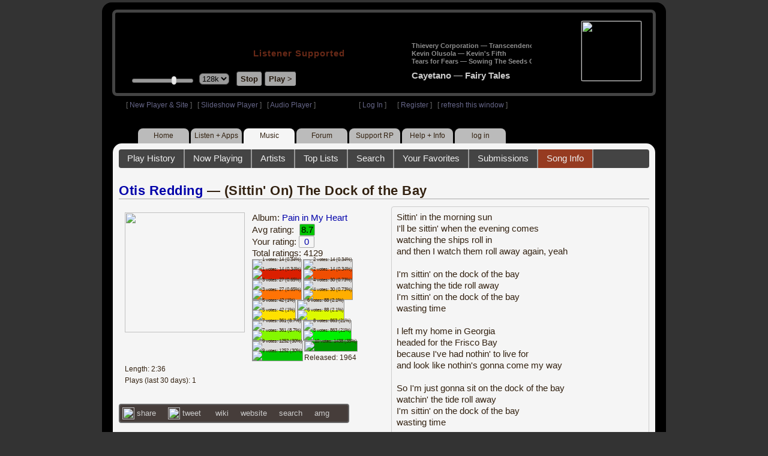

--- FILE ---
content_type: text/html; charset=UTF-8
request_url: https://legacy.radioparadise.com/rp3.php?name=Music&file=songinfo&song_id=36272
body_size: 19404
content:
<!DOCTYPE HTML PUBLIC "-//W3C//DTD HTML 4.01//EN" "http://www.w3.org/TR/html4/strict.dtd">
<html>
<head>
<meta http-equiv="content-type" content="text/html; charset=UTF-8" />
<title>Otis Redding - (Sittin' On) The Dock of the Bay - Radio Paradise - eclectic commercial free Internet radio</title>
<meta name="description" content="Modern & classic rock, electronica, world music & more - picked & mixed by real humans - highest quality sound with no subscription fees or ads.">
<meta name="keywords" content="Otis Redding,(Sittin' On) The Dock of the Bay, radio, rock, progressive, FM, DJ, HD, music, free, free-form, freeform, high fidelity, high bitrate, 320k, 192k, high resolution, 24bit, 24 bit, commercial-free">
<meta name="ROBOTS" content="ALL">
<meta name="REVISIT-AFTER" content="10 DAYS">
<meta name="distribution" content="global">
<meta http-equiv="EXPIRES" content="0">
<meta name="AUTHOR" content="Radioparadise.com">
<meta name="COPYRIGHT" content="Copyright (c) 1999-2018 by radioparadise.com">
<meta property="og:image" content="http://graphics.radioparadise.com/covers/l/B000002IH3.jpg">
<meta property="og:image:width" content="500">
<meta property="og:image:height" content="500">
<meta property="og:url" content="https://www.radioparadise.com/rp_2.php?n=Music&f=songinfo&song_id=36272">
<meta property="og:title" content="Listening to Otis Redding on Radio Paradise">
<meta property="og:description" content="(Sittin' On) The Dock of the Bay from the album Pain in My Heart">
<link rel="stylesheet" href="https://cdnjs.cloudflare.com/ajax/libs/font-awesome/4.4.0/css/font-awesome.min.css">
<link rel="stylesheet" href="//code.jquery.com/ui/1.12.0/themes/ui-darkness/jquery-ui.css">
<link rel="stylesheet" href="css/rp3.css?version=1769909619" type="text/css">
<link rel="stylesheet" href="css/rp2-3.css?version=1769909619" type="text/css">
<link rel="stylesheet" type="text/css" href="css/sweetalert.css">
<link rel="stylesheet" type="text/css" href="css/swal-forms.css">
<script src="https://code.jquery.com/jquery-1.12.4.js"></script>
<script src="https://code.jquery.com/ui/1.12.0/jquery-ui.js"></script>
<script src="scripts/sweetalert.min.js"></script>
<script src="scripts/swal-forms.js"></script>
<script src="scripts/rp2-x.js?version=1769909619"></script>
<link type="text/css" href="scripts/themes/base/jquery.ui.all.css?version=1.61" rel="stylesheet" />
<script type="text/javascript" src="scripts/ui/jquery.ui.core.js"></script>
<script type="text/javascript" src="scripts/ui/jquery.ui.widget.js"></script>
<script type="text/javascript" src="scripts/ui/jquery.ui.mouse.js"></script>
<script type="text/javascript" src="scripts/ui/jquery.ui.slider.js"></script>

<style type="text/css">.ui-slider-horizontal .ui-state-default { height: 12px; width: 6px; }</style>

<script type="text/javascript">
	function setCookie(c_name, value, sec){
		var date = new Date();
		date.setTime(date.getTime() + sec * 1000);
		var c_value=escape(value) + ((sec == null) ? "" : "; expires=" + date.toUTCString() + "; domain=.radioparadise.com; path=/");
		document.cookie = c_name + "=" + c_value;
	}
	
	function readCookie(name) {
		var nameEQ = name + "=";
		var ca = document.cookie.split(';');
		for(var i=0;i < ca.length;i++) {
			var c = ca[i];
			while (c.charAt(0)==' ') c = c.substring(1,c.length);
			if (c.indexOf(nameEQ) == 0) return c.substring(nameEQ.length,c.length);
		}
		return null;
	}

	function eraseCookie(name) {
		setCookie(name,"",-1);
	}
	
	// setCookie("uri", "name=Music&file=songinfo&song_id=36272", 2);
	if(self.location==top.location)self.location="rp_2.php#name=Music&file=songinfo&song_id=36272"
	function changeHash(hash) {
		if(history.pushState) {
			top.history.replaceState(null, top.document.title, '#'+hash);
		} else {
			top.document.location.hash = hash;
		}
	}	
	top.document.title = "Otis Redding - (Sittin' On) The Dock of the Bay - Radio Paradise - eclectic commercial free Internet radio";
	changeHash('name=Music&file=songinfo&song_id=36272');
	
	var pos = getPos();
	if (!pos) pos = 70;
	$(function(){
		$( "#slider" ).slider({
			value: pos,
			min: 0,
			max: 100,
			slide: function( event, ui ) {
				setVolume( ui.value );
			}
		});
	});

	
	var offset = new Date().getTimezoneOffset();
	document.cookie = "offset=" + offset;
	var validated = '';
	var first = 'yes';
	
	function change_img(div_id,img_id) {
		$(div_id).css("background-image", "url(graphics/" + img_id + ")");  
	}
	function load_topic_content(file) {
		$('#topic_content').load('rp3-content/Music/' + file + '.php');
		$('html, body').animate({ scrollTop: 0 }, 0);
	}

	function rateThis(song_id) {
		if (validated == 'yes') {
			$("#info").load("rp3_web_rating.php", { "song_id": song_id  }).fadeIn(500);
		}else{
			logIn('Please Log In');
		}
	}
	
	function doRating(song_id, rating) {
		$('#rating_' + song_id).load('ajax_rp3_web_rating.php?rating=' +  rating + '&song_id=' + song_id);
		$("#info").fadeOut(500);
	}

	function hideInfo() {
		$("#info").fadeOut(500);
	}
	
	function hideHeader(){
		$('#appeal_header').hide(200);
		setCookie("C_hide_appeal", "true", 432000)
	}
	
	var name = 'Music';

	function logIn(title_text) {
		swal.withForm({  
			html: true, 
			title: title_text,  
			text: 'To sign up for an account or recover your password, go to <a style="color:#446" href="https://legacy.radioparadise.com/?n=Help&f=register">radioparadise.com/register</a>.',
			confirmButtonText: 'Log In',
			confirmButtonColor: '#6677cc',
			showCancelButton: true,
			cancelButtonColor: '#666',
			closeOnConfirm: true,
			formFields: [
			  { id: 'username', placeholder: 'Username or email address' },
			  { id: 'password', type: 'password' },
			]
		  }, function (isConfirm) {
			if (isConfirm) {
				$.getJSON("https://api.radioparadise.com/api/auth", { username: this.swalForm.username, passwd: this.swalForm.password }, function(data){
					console.log(data);
					if (data.status == 'fail') {
						logIn('Invalid Login');
					}else{
						var exp = 31536000;
						setCookie('C_username', data.username, exp);
						setCookie('C_user_id', data.user_id, exp);
						setCookie('C_passwd', data.passwd, exp);
						window.location.reload(false);
					}
				});
			}
		  });
	}
	
	function logOut() {
		setCookie('C_passwd', '', -360);
		setCookie('C_username', '', -360);
		setCookie('C_user_id', '', -360);
		window.location.reload(false);
	}

	window.onload=function(){
		playlist_update();
			}
		
</script>
</head>
<body>
<div align="center">
<div id="container">
<div align="center">
<div id="header">
	<table border="0" width="900" cellpadding="0" cellspacing="0" ><tr><td width="20">&nbsp;</td>
	<td width="420" class="logo">
	
	<a href="content.php?name=Home">
	<img src="clear.gif" width="420" height="46" border="0"></a>
	<div style="font-weight:bold;letter-spacing:1px;margin-left:202px;margin-bottom:20px;">
	<a class="black" href="https://support.radioparadise.com" target="_blank">Listener Supported</a>
	</div>
	<div id="controls">
		<div id="slider" title="Volume">
		</div>
		<form action="rp_2.php#name=Music&file=songinfo&song_id=36272" target="_top" method="post" style="display:inline">
		<select name="change_bitrate" onchange="this.form.submit();" style="outline: none" title="Select main stream bitrate">
		<option value="0">64k</option>
		<option value="1" selected>128k</option>
		<option value="2">320k</option>
		</select></form>&nbsp;&nbsp;
		<input type="button" class="button" value="Stop" title="Stop Audio" onclick="javacript: doStop(); return false;">
		<input type="button" class="button" id="play_button"  value="Play >" title="Start or return to main RP stream" onclick="javacript: doReturn(); return false;">
	
		<script type="text/javascript">
			if (parent.frames.player_2.playing == "yes") {
				button_2();
			}
			if (parent.frames.player_1.playing == "yes") {
				button_3();
			}
		</script>
	
	</div>
	</td><td align="center" valign="top" width="460" >
	<form action="javascript: doTopRating()" id="rating_form_top" style="display:inline">
	
		<div id="nowplaying">
			<div id="playlist_content">	
			
			</div>
		</div>
		
	</form>
	</td></tr></table>
</div>
<table border="0" width="900" cellpadding="0" cellspacing="0" ><tr><td>
<div id="classic" style="text-align:left;height:26px;margin-left:20px;">[ <a class="login" a href="https://new.radioparadise.com" target="_top">New Player & Site</a> ]&nbsp;&nbsp&nbsp[ <a class="login" href="javascript: startRPHD();">Slideshow Player</a> ]&nbsp;&nbsp&nbsp[ <a class="login" href="javascript: startPlayer();">Audio Player</a> ]&nbsp;&nbsp;&nbsp;&nbsp;&nbsp;&nbsp;&nbsp;&nbsp;&nbsp;&nbsp;&nbsp;&nbsp;&nbsp;&nbsp;&nbsp;&nbsp;&nbsp;&nbsp;&nbsp;&nbsp;&nbsp;&nbsp;&nbsp;&nbsp;[ <a class="login" href="javascript:logIn('Log In')">Log In</a> ]&nbsp;&nbsp;&nbsp;&nbsp;&nbsp;&nbsp;[ <a class="login" href="?n=Help&f=register">Register</a> ]&nbsp;&nbsp;&nbsp;[ <a class="login" href="javascript://" onClick="window.location.reload()">refresh this window</a> ]</span></div></td></tr></table>
</div>

<ul id="nav2">
	<li><a href="rp3.php">Home</a></li>
	<li><a href="rp3.php?name=Listen">Listen&nbsp;+&nbsp;Apps</a></li>
	<li class="activelink"><a href="rp3.php?name=Music">Music</a></li>
	<li><a href="rp3.php?name=Forum">Forum</a></li>
	<li><a href="https://support.radioparadise.com" target="_blank">Support&nbsp;RP</a></li>
	<li><a href="rp3.php?name=Help">Help&nbsp;+&nbsp;Info</a></li>
	<li><a href="javascript:logIn('Please Log In')">log in</a></li>
</ul>
<div id="info"></div>
<div align="center">
<div id="content">

<style>
#div_info {
	float:left;
	margin-right:12px;
}
#div_lyrics {
	border: 1px solid #ccc;
	border-radius: 4px;
	padding: 8px;
	height: 390px;
	overflow: auto;
}


#div_comments {
	clear: left;
}
.rating-div a{
	display: block;
	padding-top:0px;
	height:18px;
	width: 24px;
}
.rating-div{
	width: 24px;
	height: 18px;
	border: 1px solid #aaa;
	border-radius: 2px;
	display: inline-block;
}
#rating_dist
{

}
#rating_dist td {
	margin: 0px;
	margin-right: 2px;
}
.sales_links a {
	color: #ccc;
    text-decoration: none;
	outline: none;
	display:inline;
	border: 0;
}

.misc_links {
	margin-top: 20px;
	clear: left;
}
.misc_links a {
	color: #ccc;
	outline: none;
	margin-right: 20px;
}
.comments {
	padding: 12px;
	margin-bottom: 12px;
	border-bottom: 1px solid #aaa;
	word-wrap: break-word;
}

.comments img {
	max-width: 90%;
	height: auto;
}

.comments_footer {
	text-align:right;
	padding:6px;
	margin-right:4px;
	margin-top:10px;
	font-size: 90%;
}

.quote
{
	border: #999 1px dotted;
	background-color: #ddd;
	margin-left: 20px;
	margin-top: 8px;
	padding: 10px;
	font-size: 9pt;
	overflow: visible; 
	overflow-x:auto; 
	overflow-y:hidden; 
	padding-bottom:15px;
}
.comments a {
	color: #119;
}

.song_info_nav {
	float: right;
}
.song_info_nav a{
	opacity: 0.7;
}
.song_info_nav a:hover {
	opacity: 1;
}
</style>
<script>
	var song_id = '36272';
	var validated = '';
	
	function deletePost(post_id) {
		swal({
		  title: "Delete Post",
		  text: "Are you sure you want to permanently delete this post?",
		  showCancelButton: true,
		  confirmButtonColor: "#DD6B55",
		  confirmButtonText: "Yes, Delete it",
		  closeOnConfirm: true,
		  showLoaderOnConfirm: false
		},
		function(){
		  location.href='/rp3.php?n=Music&f=post&song_id=' + song_id + '&delete=' + post_id;
		});
	}
	
	function postComment() {
		if (validated == 'yes') {
			location.href='/rp3.php?n=Music&f=post&song_id=' + song_id;
		}else{
			logIn('Please Log In');
		}
	}

	var offset = 20;
	var remaining_comments =  - offset; 

	function update_morelink() {
		if (remaining_comments > 0) {
			$('#morelink').html('<div class="heading_2"> <a href="javascript:add_comments()">(more)</a></div>');
		 }else{
			$('#morelink').html("&nbsp;");
		 }
	}

	function add_comments()
	{
	   $.ajax({
		 type: "GET",
		 url: 'ajax_rp3_get_comments.php',
		 data: "song_id=36272&offset=" + offset, 
		 success: function(data) {
			$('#div_comments').append(data);
			offset = offset + 20;
			remaining_comments = remaining_comments - 20;
			update_morelink();
		 }

	   });
	}
	$(update_morelink);	
</script>
		
<div id="topic_nav" style="margin-bottom:12px;">
  <ul>
  	<li><a href="/rp3.php?n=Music&f=play_history">Play History</a></li>
  	<li ><a href="/rp3.php?n=Music&f=songinfo">Now Playing</a></li>
  	<li><a href="/rp3.php?n=Music&f=artists">Artists</a></li>
    <li><a href="/rp3.php?n=Music&f=top_lists">Top Lists</a></li>
    <li><a href="/rp3.php?n=Music&f=search">Search</a></li>
    <li><a href="/rp3.php?n=Music&f=favorites">Your Favorites</a></li>
    <li><a href="/rp3.php?n=Submissions">Submissions</a></li>    <li class="topic_nav_active"><a href="/rp3.php?n=Music&f=songinfo&song_id="36272">Song Info</a></li>
      </ul>
</div>

<div class="topic_head">
<a href="/rp3.php?n=Music&f=artists&artist=Otis+Redding">Otis Redding</a> &mdash; (Sittin' On) The Dock of the Bay<span class="song_info_nav"></span></div>
<div id="div_info" style="width:50%">
<div style="position:relative; padding:10px;">
<a href="/rp3.php?n=Music&f=album&asin=B000002IH3"><img src="https://img.radioparadise.com/covers/m/B000002IH3.jpg" align="left" style="width:200px;height:200px;margin-right:12px;margin-bottom:24px;" ></a>Album: <a href="/rp3.php?n=Music&f=album&asin=B000002IH3">Pain in My Heart</a><br />
Avg rating: <div class="rating-div rating_9" style="margin-left:5px;">8.7</div><br />
Your rating: <div id="rating_36272" style="display:inline-block;"><div title="Your rating - click to change" class="rating-div rating_0" ><a href="javascript:rateThis('36272')"><span id="rating_text">0</a></span></div></div><br />
Total ratings: 4129<br />
<div id="histogram">
<div class="rating_cell"><img src="graphics/clear.gif" style="width:12px;height:40px;background-color:#ddd;" title="1 votes: 14 (0.34%)"><br /><img src="graphics/clear.gif" style="width:12px;height:0px;background-color:#db1f00;" title="1 votes: 14 (0.34%)"></div> 
<div class="rating_cell"><img src="graphics/clear.gif" style="width:12px;height:40px;background-color:#ddd;" title="2 votes: 14 (0.34%)"><br /><img src="graphics/clear.gif" style="width:12px;height:0px;background-color:#f04e02;" title="2 votes: 14 (0.34%)"></div> 
<div class="rating_cell"><img src="graphics/clear.gif" style="width:12px;height:39px;background-color:#ddd;" title="3 votes: 27 (0.65%)"><br /><img src="graphics/clear.gif" style="width:12px;height:1px;background-color:#ff7305;" title="3 votes: 27 (0.65%)"></div> 
<div class="rating_cell"><img src="graphics/clear.gif" style="width:12px;height:39px;background-color:#ddd;" title="4 votes: 30 (0.73%)"><br /><img src="graphics/clear.gif" style="width:12px;height:1px;background-color:#ffae00;" title="4 votes: 30 (0.73%)"></div> 
<div class="rating_cell"><img src="graphics/clear.gif" style="width:12px;height:39px;background-color:#ddd;" title="5 votes: 42 (1%)"><br /><img src="graphics/clear.gif" style="width:12px;height:1px;background-color:#ffe100;" title="5 votes: 42 (1%)"></div> 
<div class="rating_cell"><img src="graphics/clear.gif" style="width:12px;height:38px;background-color:#ddd;" title="6 votes: 88 (2.1%)"><br /><img src="graphics/clear.gif" style="width:12px;height:2px;background-color:#dcfa00;" title="6 votes: 88 (2.1%)"></div> 
<div class="rating_cell"><img src="graphics/clear.gif" style="width:12px;height:30px;background-color:#ddd;" title="7 votes: 361 (8.7%)"><br /><img src="graphics/clear.gif" style="width:12px;height:10px;background-color:#84f800;" title="7 votes: 361 (8.7%)"></div> 
<div class="rating_cell"><img src="graphics/clear.gif" style="width:12px;height:16px;background-color:#ddd;" title="8 votes: 863 (21%)"><br /><img src="graphics/clear.gif" style="width:12px;height:24px;background-color:#00f102;" title="8 votes: 863 (21%)"></div> 
<div class="rating_cell"><img src="graphics/clear.gif" style="width:12px;height:6px;background-color:#ddd;" title="9 votes: 1252 (30%)"><br /><img src="graphics/clear.gif" style="width:12px;height:34px;background-color:#00c501;" title="9 votes: 1252 (30%)"></div> 
<div class="rating_cell"><img src="graphics/clear.gif" style="width:12px;height:40px;background-color:#009800;" title="10 votes: 1438 (35%)"></div> 
</div>
<span style="font-size: 80%;">
Released: 1964<br />
Length: 2:36<br />
Plays (last 30 days): 1<br />
</span>
</div>
<div class="misc_links"><a href="https://www.facebook.com/sharer/sharer.php?u=https%3A%2F%2Fapi.radioparadise.com%2Fsiteapi.php%2F%3Ffile%3Dsocial%253A%253Ashare-song%26song_id%3D36272" target="_blank"><img src="graphics/facebook-logo.png" width="20" height="20" border="0" align="center"> share</a><a href="//api.radioparadise.com/siteapi.php/?file=social%3A%3Atweet&song_id=36272&artist=Otis+Redding&title=%28Sittin%27+On%29+The+Dock+of+the+Bay" target="_blank"><img src="graphics/twitter-logo.png" width="20" height="20" border="0"  align="center"> tweet</a><a href="https://en.wikipedia.org/wiki/Otis_Redding" target="_blank"> wiki</a><a href="http://www.google.com/search?q=Otis+Redding" target="_blank">website</a><a href="http://www.google.com/search?q=Otis+Redding" target="_blank">search</a><a href="http://www.allmusic.com/search/artist/Otis+Redding" target="_blank">amg</a></div><div class="sales_links"><img src="graphics/amazon_trans_100x40.png" style="margin-right:8px;float:left;"><div class="amazon_links"><a href="https://assoc-redirect.amazon.com/g/r/https://www.amazon.com/dp/B000002IH3?tag=radioparadise-20" target="_blank">cd</a></div><div class="amazon_links"><a href="https://assoc-redirect.amazon.com/g/r/https://www.amazon.com/dp/B001227VIE?tag=radioparadise-20" target="_blank">mp3</a></div><div class="amazon_links"><a href="https://www.amazon.com/s?url=search-alias%3Ddigital-music&field-keywords=Otis+Redding&tag=radioparadise-20" target="_blank">search</a></div></div><div class="sales_links"><img src="graphics/itunes_trans_100x40.png" style="margin-right:8px;float:left;" ><div id="itunes" style="display:inline;"><div class="itunes_links"><a href="" target="_blank">song</a></div><div class="itunes_links"><a href="" target="_blank">album</a></div><div class="itunes_links"><a href="" target="_blank">artist</a></div></div></div></div>
<div id="div_lyrics">
Sittin' in the morning sun<br />I'll be sittin' when the evening comes<br />watching the ships roll in<br />and then I watch them roll away again, yeah<br /><br />I'm sittin' on the dock of the bay<br />watching the tide roll away<br />I'm sittin' on the dock of the bay<br />wasting time<br /><br />I left my home in Georgia<br />headed for the Frisco Bay <br />because I've had nothin' to live for <br />and look like nothin's gonna come my way<br /><br />So I'm just gonna sit on the dock of the bay<br />watchin' the tide roll away<br />I'm sittin' on the dock of the bay<br />wasting time<br /><br />Looks like nothin's gonna change<br />Everything still remains the same<br />I can't do what ten people tell me to do<br />So I guess I'll remain the same<br /><br />Sitting here resting my bones<br />And this loneliness won't leave me alone<br />It's 2,000 miles I've roamed<br />Just to make this dock my home now<br /><br />I'm just gonna sit at the dock of the bay<br />watchin' the tide roll away<br />I'm sittin' on the dock of the bay<br />wasting time</div>
<div class="topic_head">Comments (223)<span style="font-weight:normal;font-size:70%;float:right;margin-right:24px;"><a href="javascript:postComment()">add comment</a></span>
</div>
<div id="div_comments">
<div class="comments"><strong>&nbsp;jp33442 wrote:</strong><div class="quote">
<p>Another song I am going to hit the next button, heard it too damn much</p>
</div>
<br>
<br>
way way way way overplayed ruins a song<br>
<div class="comments_footer">Posted 3 months ago by <a href="https://www.radioparadise.com/account/profile/1283377945" target="_blank">seaswimmer68</a> &nbsp;&nbsp;&nbsp;[  <a href="rp3.php?name=Music&file=post&song_id=36272&reply=9fc2fcd5fbc8f2b542bb5cb98fa25993"> Reply ]</a></div></div>
<div class="comments">So good to hear this one.<br>
Take it easy up there Otis.<div class="comments_footer">Posted 4 months ago by <a href="https://www.radioparadise.com/account/profile/1013848768" target="_blank">GingerandMe</a> &nbsp;&nbsp;&nbsp;[  <a href="rp3.php?name=Music&file=post&song_id=36272&reply=7a6ac3313294022c144be9cbd9383eb5"> Reply ]</a></div></div>
<div class="comments"><strong>&nbsp;BooKitty wrote:</strong><div class="quote">
<p>Could be the greatest pop song of all time.<br>
</p>
</div>
<br>
Pop?<br>
<div class="comments_footer">Posted 1 year ago by <a href="https://www.radioparadise.com/account/profile/1067076725" target="_blank">Rcallinjr</a> &nbsp;&nbsp;&nbsp;[  <a href="rp3.php?name=Music&file=post&song_id=36272&reply=22aea7d019fa0a78a5933bfd87da314f"> Reply ]</a></div></div>
<div class="comments"><strong>&nbsp;Laptopdog wrote:</strong><div class="quote">
<p>I had rated this a 9. What the hell was I thinking? It's a 10 if there ever was one.<br>
<br>
</p>
</div>
<br>
<br>
Yeah I agree, I just upped my vote as well<div class="comments_footer">Posted 1 year ago by <a href="https://www.radioparadise.com/account/profile/6814" target="_blank">jlind</a> &nbsp;&nbsp;&nbsp;[  <a href="rp3.php?name=Music&file=post&song_id=36272&reply=f678a4ecb4666265f13d934ed1b7cedc"> Reply ]</a></div></div>
<div class="comments">10+++++++++ !<div class="comments_footer">Posted 1 year ago by <a href="https://www.radioparadise.com/account/profile/152890" target="_blank">naguall</a> &nbsp;&nbsp;&nbsp;[  <a href="rp3.php?name=Music&file=post&song_id=36272&reply=6f6e93521e70da12662bf308981f3900"> Reply ]</a></div></div>
<div class="comments">I had rated this a 9. What the hell was I thinking? It's a 10 if there ever was one.<br>
<br>
<div class="comments_footer">Posted 2 years ago by <a href="https://www.radioparadise.com/account/profile/54721" target="_blank">Laptopdog</a> &nbsp;&nbsp;&nbsp;[  <a href="rp3.php?name=Music&file=post&song_id=36272&reply=bebc90d1d151db6a4be19dd1815ea0dc"> Reply ]</a></div></div>
<div class="comments"><strong>&nbsp;lily34 wrote:</strong><div class="quote">
<p>i would play this over and over when i was a little girl. my parents had that huge stereo contraption thing (console?) and at 5 i was allowed, VERY CAREFULLY, to play records. i specifically remember sitting at a window staring outside listening to this. still love it.</p>
</div>
<br>
<br>
I was also lucky @ a young age to have cool parents with an awesome LP catalog. Dad wired speakers throughout the house and also outside so whatever was playing could be heard literally anywhere.&nbsp; Then someone would just shout out "flip the stack" when it was time for&nbsp;the A sides to become B sides.&nbsp;&nbsp;<br>
Fond fond memories.<div class="comments_footer">Posted 2 years ago by <a href="https://www.radioparadise.com/account/profile/1013920257" target="_blank">KPC1</a> &nbsp;&nbsp;&nbsp;[  <a href="rp3.php?name=Music&file=post&song_id=36272&reply=6a470bd2cf04ccec1fe546626ecfc45c"> Reply ]</a></div></div>
<div class="comments">The Song of Songs. Unequal. Timeless.<div class="comments_footer">Posted 2 years ago by <a href="https://www.radioparadise.com/account/profile/1014764975" target="_blank">mralimccarley</a> &nbsp;&nbsp;&nbsp;[  <a href="rp3.php?name=Music&file=post&song_id=36272&reply=67000e3d848f36ab7ee1f31b355cb856"> Reply ]</a></div></div>
<div class="comments">A terrible loss..<div class="comments_footer">Posted 2 years ago by <a href="https://www.radioparadise.com/account/profile/1013848768" target="_blank">GingerandMe</a> &nbsp;&nbsp;&nbsp;[  <a href="rp3.php?name=Music&file=post&song_id=36272&reply=d924eabf671267ff4d62a1320cb3ec63"> Reply ]</a></div></div>
<div class="comments">i would play this over and over when i was a little girl. my parents had that huge stereo contraption thing (console?) and at 5 i was allowed, VERY CAREFULLY, to play records. i specifically remember sitting at a window staring outside listening to this. still love it.<div class="comments_footer">Posted 2 years ago by <a href="https://www.radioparadise.com/account/profile/8250" target="_blank">lily34</a> &nbsp;&nbsp;&nbsp;[  <a href="rp3.php?name=Music&file=post&song_id=36272&reply=a1154c76e56d2b8b3450573cce2b4f9d"> Reply ]</a></div></div>
<div class="comments">This was the first 45 I bought. Didn't know the artist was already dead when released.<div class="comments_footer">Posted 2 years ago by <a href="https://www.radioparadise.com/account/profile/1015585241" target="_blank">itsme_bygolly</a> &nbsp;&nbsp;&nbsp;[  <a href="rp3.php?name=Music&file=post&song_id=36272&reply=6eaf6730997f6a426db6d605d17b1441"> Reply ]</a></div></div>
<div class="comments">"Sinking In a Bottle a Day"&nbsp; I swear!<div class="comments_footer">Posted 2 years ago by <a href="https://www.radioparadise.com/account/profile/1013707349" target="_blank">salemorz</a> &nbsp;&nbsp;&nbsp;[  <a href="rp3.php?name=Music&file=post&song_id=36272&reply=0db5252c4702cf43ce5f03812bee52d3"> Reply ]</a></div></div>
<div class="comments">OTIS<br>
FUCKING<br>
REDDING<div class="comments_footer">Posted 2 years ago by <a href="https://www.radioparadise.com/account/profile/1017346159" target="_blank">walk2k</a> &nbsp;&nbsp;&nbsp;[  <a href="rp3.php?name=Music&file=post&song_id=36272&reply=5e8e6c0a84c49ac0a4cd352e711f7f52"> Reply ]</a></div></div>
<div class="comments">I am grateful that the mighty giant Otis so inspired Jim Morrison that such a wonderful world of bluesy, soulful music came to be a crucial part of my wild life...<div class="comments_footer">Posted 3 years ago by <a href="https://www.radioparadise.com/account/profile/41961" target="_blank">coloradojohn</a> &nbsp;&nbsp;&nbsp;[  <a href="rp3.php?name=Music&file=post&song_id=36272&reply=979e243f97590a0ff21829d32b53a08d"> Reply ]</a></div></div>
<div class="comments"><img src="https://otisreddingfoundation.org/wp-content/uploads/2021/09/Screen-Shot-2021-09-09-at-1-49-22-PM.png" data-image="u2c661uhttfe"><br>
<br>
<img src="https://img.radioparadise.com/emoji/crown.gif" title="crown"><div class="comments_footer">Posted 3 years ago by <a href="https://www.radioparadise.com/account/profile/242800" target="_blank">sfyi2001</a> &nbsp;&nbsp;&nbsp;[  <a href="rp3.php?name=Music&file=post&song_id=36272&reply=b8e48e249343a7b463a995ff6b9954d3"> Reply ]</a></div></div>
<div class="comments">One of the first 45's I ever purchased. This and a Neil Diamond tune I can't remember.&nbsp;<div class="comments_footer">Posted 3 years ago by <a href="https://www.radioparadise.com/account/profile/1018926088" target="_blank">todbothom</a> &nbsp;&nbsp;&nbsp;[  <a href="rp3.php?name=Music&file=post&song_id=36272&reply=821a65ed1cff88738a353bf206f8b9ff"> Reply ]</a></div></div>
<div class="comments">I never knew he died so young.&nbsp;&nbsp;<img src="https://img.radioparadise.com/emoji/smiley-surprised.gif" title="surprised"><div class="comments_footer">Posted 3 years ago by <a href="https://www.radioparadise.com/account/profile/224365" target="_blank">SpencerAR</a> &nbsp;&nbsp;&nbsp;[  <a href="rp3.php?name=Music&file=post&song_id=36272&reply=6816465d6e3c0a7e63f173dc1cb0c5d5"> Reply ]</a></div></div>
<div class="comments">First time I noticed the waves and seagulls. Perfection.<div class="comments_footer">Posted 4 years ago by <a href="https://www.radioparadise.com/account/profile/162541" target="_blank">meatmike</a> &nbsp;&nbsp;&nbsp;[  <a href="rp3.php?name=Music&file=post&song_id=36272&reply=90980dc9b93abd20b2a7e98193603a18"> Reply ]</a></div></div>
<div class="comments">This song sounds so different then you live not in your own country...<div class="comments_footer">Posted 4 years ago by <a href="https://www.radioparadise.com/account/profile/1015164823" target="_blank">uksminas</a> &nbsp;&nbsp;&nbsp;[  <a href="rp3.php?name=Music&file=post&song_id=36272&reply=f76d82bbf551f34666a18924aded2e44"> Reply ]</a></div></div>
<div class="comments"><strong>&nbsp;rpdevotee wrote:</strong><div class="quote">
<br>
With all due respect, as someone who's lived his entire life in the Bay Area and who just spent yesterday at the beach watching the tides of the Bay roll out, Otis does say "Frisco" ("I left my home in Georgia...Headed for the Frisco Bay")&nbsp;and yes, it is noticeable because no one here ever says that.&nbsp; So, I have to agree with MinMan and share his pet peeve.&nbsp; That said, Otis gets a pass (and MinMan did not criticize him directly) because he is someone from another place who truly appreciated the beauty of the Bay.&nbsp; No one can deny what a wonderful song this is despite the use of the "frisco" word; and besides, I think he would have been stuck with a poetic dilemma if he didn't use it.&nbsp;<img title="{#Wink}" src="https://graphics.radioparadise.com/emoji/smiley-wink.gif" alt="{#Wink}" data-image="m9nntdkmeqxr">
</div>
I found this rather interesting because I've heard "Frisco" many a time over my almost six decades on the planet. <a href="https://thebolditalic.com/don-t-call-it-frisco-the-history-of-san-francisco-s-nicknames-the-bold-italic-san-francisco-5c14348d49c" target="_blank">I looked up the name history</a>; the first comment on the article is this:&nbsp;<br>
<em><br>
Being an actual native of SF and not from some rich neighborhood (grew up in the southern area of the city), we all called it Frisco and still do.&nbsp; In the urban area where I’m from as well as the local hip hop culture in the 80s/90s, we always used Frisco. If not that, then it’s The City (with Oakland being The Town). All these out-of-towners who are now claiming SF who attempt to correct people on the nicknames, especially this one, need to get over themselves and respect the actual locals and culture we had before all of this hipster craziness. I’ll call it whatever I want, which is Frisco!</em><br>
<br>
<br>
<div class="comments_footer">Posted 4 years ago by <a href="https://www.radioparadise.com/account/profile/34675" target="_blank">RabbitEars</a> &nbsp;&nbsp;&nbsp;[  <a href="rp3.php?name=Music&file=post&song_id=36272&reply=29ec49dfeb89ffcced3211fd8afa4993"> Reply ]</a></div></div>
<div class="comments">Maybe it's time to retire the RP rating system. When I see 10 "1" votes for a classic like this, it makes you wonder if there are trolls just messing with us. Maybe just a button that says "Add to Favorites"?<div class="comments_footer">Posted 4 years ago by <a href="https://www.radioparadise.com/account/profile/44203" target="_blank">3Chords</a> &nbsp;&nbsp;&nbsp;[  <a href="rp3.php?name=Music&file=post&song_id=36272&reply=251b8fce02c55d0334163604acbc7378"> Reply ]</a></div></div>
<div class="comments">The first 45 I ever bought was this tune. I was at a Scott's dept. store in Janesville Wis with my Sister and my cousin. Ahh, memories!<div class="comments_footer">Posted 4 years ago by <a href="https://www.radioparadise.com/account/profile/1018926088" target="_blank">todbothom</a> &nbsp;&nbsp;&nbsp;[  <a href="rp3.php?name=Music&file=post&song_id=36272&reply=17d84782590b85835fdacaffb0d37904"> Reply ]</a></div></div>
<div class="comments"><strong>&nbsp;</strong><strong>h8rhater wrote:</strong><div class="quote"><strong>&nbsp;</strong><strong>MinMan wrote:</strong><br /><div class="quote">BTW no natives of&nbsp;The SF Bay Area have ever called it "Frisco"... just one of my pet peeves.<br /><br /><br /></div><em>&nbsp;</em><br /><br />At no point does the singer claim to be a native of Frisco.&nbsp; He was from Georgia. &nbsp;It's in the song, for Pete's sake. &nbsp;<br /><br />... people who don't listen, just one of my pet peeves.</div><em>&nbsp;</em> <br />With all due respect, as someone who's lived his entire life in the Bay Area and who just spent yesterday at the beach watching the tides of the Bay roll out, Otis does say "Frisco" ("I left my home in Georgia...Headed for the Frisco Bay")&nbsp;and yes, it is noticeable because no one here ever says that.&nbsp; So, I have to agree with MinMan and share his pet peeve.&nbsp; That said, Otis gets a pass (and MinMan did not criticize him directly) because he is someone from another place who truly appreciated the beauty of the Bay.&nbsp; No one can deny what a wonderful song this is despite the use of the "frisco" word; and besides, I think he would have been stuck with a poetic dilemma if he didn't use it.&nbsp;<img title="{#Wink}" src="http://graphics.radioparadise.com/emoji/smiley-wink.gif" alt="{#Wink}" border="0" /><div class="comments_footer">Posted 4 years ago by <a href="https://www.radioparadise.com/account/profile/94858" target="_blank">rpdevotee</a> &nbsp;&nbsp;&nbsp;[  <a href="rp3.php?name=Music&file=post&song_id=36272&reply=748551540d4aa2179dc6714e31b106ae"> Reply ]</a></div></div>
<div class="comments"><strong>&nbsp;</strong><strong>MinMan wrote:</strong><br>
<div class="quote">BTW no natives of&nbsp;The SF Bay Area have ever called it "Frisco"... just one of my pet peeves.<br><br><br></div>
<em>&nbsp;</em><br><br>At no point does the singer claim to be a native of Frisco.&nbsp; He was from Georgia. &nbsp;It's in the song, for Pete's sake. &nbsp;<br><br>... people who don't listen, just one of my pet peeves.<div class="comments_footer">Posted 5 years ago by <a href="https://www.radioparadise.com/account/profile/87106" target="_blank">h8rhater</a> &nbsp;&nbsp;&nbsp;[  <a href="rp3.php?name=Music&file=post&song_id=36272&reply=aa55db131f650f9cb8aa5d05c0c82774"> Reply ]</a></div></div>
<div class="comments">26 years old. Damn.<br>c.<div class="comments_footer">Posted 5 years ago by <a href="https://www.radioparadise.com/account/profile/41446" target="_blank">cc_rider</a> &nbsp;&nbsp;&nbsp;[  <a href="rp3.php?name=Music&file=post&song_id=36272&reply=bbccb576f982211ed7551e5a09490b26"> Reply ]</a></div></div>
<div class="comments">Definitely one of the best soul vocalists of all time (IMO)<div class="comments_footer">Posted 5 years ago by <a href="https://www.radioparadise.com/account/profile/1015399946" target="_blank">LoudshirtsBand</a> &nbsp;&nbsp;&nbsp;[  <a href="rp3.php?name=Music&file=post&song_id=36272&reply=a2d3d238c6db4b34f740d5232d0c4d42"> Reply ]</a></div></div>
<div class="comments">Timeless classic....<img src="https://img.radioparadise.com/emoji/icon_music.gif" title="music"><div class="comments_footer">Posted 5 years ago by <a href="https://www.radioparadise.com/account/profile/1015482308" target="_blank">neptunejeff</a> &nbsp;&nbsp;&nbsp;[  <a href="rp3.php?name=Music&file=post&song_id=36272&reply=9ef483cc53f43840d21849c3c242c215"> Reply ]</a></div></div>
<div class="comments"><strong>&nbsp;</strong><strong>MinMan wrote:</strong><br>
<div class="quote">BTW no natives of&nbsp;The SF Bay Area have ever called it "Frisco"... just one of my pet peeves.<br><br><br></div>
<em>&nbsp;</em><br>Otis Redding was not a native of the SF Bay area; the lyrics should make that clear.<br><div class="comments_footer">Posted 6 years ago by <a href="https://www.radioparadise.com/account/profile/76063" target="_blank">Proclivities</a> &nbsp;&nbsp;&nbsp;[  <a href="rp3.php?name=Music&file=post&song_id=36272&reply=0b96ceece72441183fcc51bc567c309f"> Reply ]</a></div></div>
<div class="comments">10+++++<div class="comments_footer">Posted 6 years ago by <a href="https://www.radioparadise.com/account/profile/41879" target="_blank">Old_Pat</a> &nbsp;&nbsp;&nbsp;[  <a href="rp3.php?name=Music&file=post&song_id=36272&reply=1d57d21d9d3be6bdce4cf6371e7c8e09"> Reply ]</a></div></div>
<div class="comments">Reminds me of sitting on the dock of a bay. We watched the sun go behind the&nbsp; mountains.<div class="comments_footer">Posted 6 years ago by <a href="https://www.radioparadise.com/account/profile/1014209251" target="_blank">johnrah</a> &nbsp;&nbsp;&nbsp;[  <a href="rp3.php?name=Music&file=post&song_id=36272&reply=661057999c23feadbb631882d4333750"> Reply ]</a></div></div>
<div class="comments">Another song I am going to hit the next button, heard it too damn much<div class="comments_footer">Posted 6 years ago by <a href="https://www.radioparadise.com/account/profile/1000372063" target="_blank">jp33442</a> &nbsp;&nbsp;&nbsp;[  <a href="rp3.php?name=Music&file=post&song_id=36272&reply=0ff0a87144d80b05e9ca035f7b970fc9"> Reply ]</a></div></div>
<div class="comments"><strong>&nbsp;</strong><strong>PRoeder61 wrote:</strong><br>
<div class="quote">Forever ruined by Top Gun.<br><br><br></div>
<em>&nbsp;</em><br><br>1986 was a long time ago. <br><br><a href="https://www.smithsonianmag.com/science-nature/new-drug-could-help-you-forget-long-term-traumatic-memories-180949386/" target="_blank">https://www.smithsonianmag.com...</a><div class="comments_footer">Posted 6 years ago by <a href="https://www.radioparadise.com/account/profile/53516" target="_blank">kcar</a> &nbsp;&nbsp;&nbsp;[  <a href="rp3.php?name=Music&file=post&song_id=36272&reply=c2efd721469a03efebfe716f2041a988"> Reply ]</a></div></div>
<div class="comments"><strong>Long Live &nbsp; &nbsp; &nbsp; &nbsp; &nbsp; &nbsp; &nbsp; &nbsp; &nbsp; &nbsp; &nbsp; &nbsp; &nbsp; &nbsp; &nbsp; &nbsp; &nbsp; &nbsp; &nbsp; &nbsp; &nbsp; &nbsp; &nbsp; &nbsp; &nbsp; &nbsp; &nbsp; &nbsp; </strong><strong>&nbsp; &nbsp; &nbsp; &nbsp; &nbsp; &nbsp; &nbsp; &nbsp; &nbsp; &nbsp; &nbsp; &nbsp; &nbsp; &nbsp; &nbsp; &nbsp; &nbsp; &nbsp; &nbsp; &nbsp; &nbsp; &nbsp; &nbsp; &nbsp; &nbsp; &nbsp; &nbsp; Radio Paradise</strong><br>&nbsp; &nbsp; &nbsp; &nbsp; &nbsp; &nbsp; &nbsp; &nbsp; &nbsp; &nbsp; &nbsp; &nbsp; &nbsp; &nbsp; &nbsp; &nbsp; &nbsp; &nbsp; &nbsp; &nbsp; &nbsp; &nbsp; &nbsp; &nbsp; &nbsp; &nbsp; &nbsp; &nbsp; &nbsp; &nbsp; &nbsp; &nbsp; &nbsp; &nbsp; &nbsp; &nbsp; &nbsp; &nbsp; &nbsp; &nbsp; &nbsp; &nbsp; &nbsp; &nbsp; &nbsp; &nbsp; &nbsp; &nbsp; &nbsp; &nbsp; &nbsp; <strong>10 -GODLIKE </strong><div class="comments_footer">Posted 6 years ago by <a href="https://www.radioparadise.com/account/profile/47061" target="_blank">Tomasni</a> &nbsp;&nbsp;&nbsp;[  <a href="rp3.php?name=Music&file=post&song_id=36272&reply=e1da9a406746ce67661f9ffa3b6b4018"> Reply ]</a></div></div>
<div class="comments">Deserves an 11. <img src="https://img.radioparadise.com/emoji/icon_notworthy.gif" title="not worthy"><div class="comments_footer">Posted 6 years ago by <a href="https://www.radioparadise.com/account/profile/1000457927" target="_blank">cavemanleong</a> &nbsp;&nbsp;&nbsp;[  <a href="rp3.php?name=Music&file=post&song_id=36272&reply=d82bb12f3cfc7c71910b688811bb43a9"> Reply ]</a></div></div>
<div class="comments">Mister class<div class="comments_footer">Posted 7 years ago by <a href="https://www.radioparadise.com/account/profile/1000238925" target="_blank">noe.architecte169</a> &nbsp;&nbsp;&nbsp;[  <a href="rp3.php?name=Music&file=post&song_id=36272&reply=65e684bbf09c62e6966615b0fcabe43d"> Reply ]</a></div></div>
<div class="comments">Beyond criticism, or the judgement of mere mortals.<br /><div class="comments_footer">Posted 7 years ago by <a href="https://www.radioparadise.com/account/profile/48884" target="_blank">On_The_Beach</a> &nbsp;&nbsp;&nbsp;[  <a href="rp3.php?name=Music&file=post&song_id=36272&reply=8521737eb5ca966d520ef20c891de776"> Reply ]</a></div></div>
<div class="comments">Friends:<br /><br />This morning's New York Times celebrates the 50th anniversary of the release of this enduring masterpiece.<br /><br />"As a singer, range is great, but you got to learn to sing the right notes the right way. Otis was one of the masters of that ... "<br /><br /><a href="https://www.nytimes.com/2018/01/23/arts/music/otis-redding-sittin-on-dock-bay-anniversary.html" target="_blank">https://www.nytimes.com/2018/01/23/arts/music/otis-redding-sittin-on-dock-bay-anniversary.html&nbsp;<br /></a><br /><div class="comments_footer">Posted 8 years ago by <a href="https://www.radioparadise.com/account/profile/65323" target="_blank">Grammarcop</a> &nbsp;&nbsp;&nbsp;[  <a href="rp3.php?name=Music&file=post&song_id=36272&reply=ff347875b0445e06bc42384a10687fc0"> Reply ]</a></div></div>
<div class="comments"><strong>&nbsp;</strong><strong>Wilfrue wrote:</strong><div class="quote">For my ears, this has to be among the very best recordings in the history of sound. Otis' voice is so emotive and plaintive. Steve Cropper's guitar is subtle, but omnipresent. It is simple and approachable, dramatic and relatable.&nbsp;<br /><br />I gave up noodling to this song myself, because I cannot sound like Otis, (Hell, who can?), I wouldn't even pretend to know what a guitar was if Steve was in the room; and inasmuch as I love it, I couldn't ever come anywhere close to replicating the utter perfection of this creation and performance.&nbsp;<br /><br /></div><em>&nbsp;</em> <br />What he said.&nbsp; That cut is 50 years old and still Godlike.<br /><div class="comments_footer">Posted 8 years ago by <a href="https://www.radioparadise.com/account/profile/118744" target="_blank">joelbb</a> &nbsp;&nbsp;&nbsp;[  <a href="rp3.php?name=Music&file=post&song_id=36272&reply=f1448bc731d7a1b8770816808a667dce"> Reply ]</a></div></div>
<div class="comments">Yes Yes<br /><div class="comments_footer">Posted 9 years ago by <a href="https://www.radioparadise.com/account/profile/47061" target="_blank">Tomasni</a> &nbsp;&nbsp;&nbsp;[  <a href="rp3.php?name=Music&file=post&song_id=36272&reply=60a025a2aabfa3b833b6b6607906e8c1"> Reply ]</a></div></div>
<div class="comments">doesn't get any better than this ....<br /><div class="comments_footer">Posted 9 years ago by <a href="https://www.radioparadise.com/account/profile/177691" target="_blank">grahamdillabough</a> &nbsp;&nbsp;&nbsp;[  <a href="rp3.php?name=Music&file=post&song_id=36272&reply=d4cf784b837f2d890aff98461db89f7f"> Reply ]</a></div></div>
<div class="comments">Perfection! <img title="{#Whistle}" src="https://img.radioparadise.com/emoji/eusa_whistle.gif" alt="{#Whistle}" border="0" /><br /><div class="comments_footer">Posted 9 years ago by <a href="https://www.radioparadise.com/account/profile/252471" target="_blank">semolinapilchard</a> &nbsp;&nbsp;&nbsp;[  <a href="rp3.php?name=Music&file=post&song_id=36272&reply=6a2d147eee436a1a10854e4359043a89"> Reply ]</a></div></div>
<div class="comments">3 days after this recording he died...<img title="{#Hug}" src="https://img.radioparadise.com/emoji/icon_hug.gif" alt="{#Hug}" border="0" /><br /><div class="comments_footer">Posted 9 years ago by <a href="https://www.radioparadise.com/account/profile/103358" target="_blank">VH1</a> &nbsp;&nbsp;&nbsp;[  <a href="rp3.php?name=Music&file=post&song_id=36272&reply=a5a82b452c32e51fdfa2864353d32677"> Reply ]</a></div></div>
<div class="comments"><strong>&nbsp;</strong><strong>willmcnaught wrote:</strong><div class="quote"><br />you need PSD button, lol AVERAGE rating 9 out of 1300 + hmmm you are in the MINORITY&nbsp;<img title="{#Moon}" src="https://img.radioparadise.com/emoji/icon_moon.gif" alt="{#Moon}" border="0" /><br /><br /></div><em>&nbsp;</em> <br />Brilliant song, but since when is being in the minority some sort of wrongdoing?<br /><div class="comments_footer">Posted 9 years ago by <a href="https://www.radioparadise.com/account/profile/76063" target="_blank">Proclivities</a> &nbsp;&nbsp;&nbsp;[  <a href="rp3.php?name=Music&file=post&song_id=36272&reply=1a6fcc8f637fca35b1f099adccf5a2ca"> Reply ]</a></div></div>
<div class="comments">For my ears, this has to be among the very best recordings in the history of sound. Otis' voice is so emotive and plaintive. Steve Cropper's guitar is subtle, but omnipresent. It is simple and approachable, dramatic and relatable.&nbsp;<br /><br />I gave up noodling to this song myself, because I cannot sound like Otis, (Hell, who can?), I wouldn't even pretend to know what a guitar was if Steve was in the room; and inasmuch as I love it, I couldn't ever come anywhere close to replicating the utter perfection of this creation and performance.&nbsp;<br /><div class="comments_footer">Posted 9 years ago by <a href="https://www.radioparadise.com/account/profile/112161" target="_blank">Wilfrue</a> &nbsp;&nbsp;&nbsp;[  <a href="rp3.php?name=Music&file=post&song_id=36272&reply=9cbd2af50339db6f2dea6d6e93c998c3"> Reply ]</a></div></div>
<div class="comments"><strong>&nbsp;</strong><strong>jimys wrote:</strong><div class="quote"><strong>Nice image.&nbsp;</strong><strong><br /><br />melzabutch wrote:</strong><div class="quote"><a><img class="mainImage" style="width: 678px; height: 452px; background-color: #ffffff;" src="https://flywithmeproductions.com/blog/wp-content/uploads/2008/10/sitting_dock_ocean.jpg" alt="" /></a><br /><br /></div><em>&nbsp;</em> <br /><br /></div><em>&nbsp;</em> <br /><br /><br /><div class="comments_footer">Posted 9 years ago by <a href="https://www.radioparadise.com/account/profile/155606" target="_blank">melzabutch</a> &nbsp;&nbsp;&nbsp;[  <a href="rp3.php?name=Music&file=post&song_id=36272&reply=f781b3ced5a13968667d4b48be7a869c"> Reply ]</a></div></div>
<div class="comments">Doesn't get any better than this. &nbsp;I'm smiling now.<br /><br />&nbsp;<br /><div class="comments_footer">Posted 9 years ago by <a href="https://www.radioparadise.com/account/profile/110731" target="_blank">vo1dza</a> &nbsp;&nbsp;&nbsp;[  <a href="rp3.php?name=Music&file=post&song_id=36272&reply=ed4ed511ec5023fa898db208bc76c4e5"> Reply ]</a></div></div>
<div class="comments"><strong>&nbsp;</strong><strong>Johnny_Wave wrote:</strong><div class="quote">Tired and overplayed.&nbsp; 4<br /><br /></div><em>&nbsp;</em> <br />you need PSD button, lol AVERAGE rating 9 out of 1300 + hmmm you are in the MINORITY&nbsp;<img title="{#Moon}" src="https://img.radioparadise.com/emoji/icon_moon.gif" alt="{#Moon}" border="0" /><br /><div class="comments_footer">Posted 10 years ago by <a href="https://www.radioparadise.com/account/profile/16714" target="_blank">willmcnaught</a> &nbsp;&nbsp;&nbsp;[  <a href="rp3.php?name=Music&file=post&song_id=36272&reply=65d0c05e39721ae1e197b59e330356f0"> Reply ]</a></div></div>
<div class="comments">If I never heard this song again it would really be OK.<br /><div class="comments_footer">Posted 10 years ago by <a href="https://www.radioparadise.com/account/profile/108845" target="_blank">lshinkawa</a> &nbsp;&nbsp;&nbsp;[  <a href="rp3.php?name=Music&file=post&song_id=36272&reply=8ab110a149d0fde0e0be8cbec8e8281d"> Reply ]</a></div></div>
<div class="comments"><br />&nbsp; I used to work for a gentleman who I think would want you all to know that Mr. Redding is a little confused here. &nbsp;No matter what he says <a href="?name=Forum&amp;file=showtopic&amp;p=3676087" target="_blank">this is&nbsp;<strong>not</strong> what he was doing</a><br /><div class="comments_footer">Posted 11 years ago by <a href="https://www.radioparadise.com/account/profile/45684" target="_blank">Prodigal_SOB</a> &nbsp;&nbsp;&nbsp;[  <a href="rp3.php?name=Music&file=post&song_id=36272&reply=bc2d206c1aacc83ae26546f218a5819e"> Reply ]</a></div></div>
<div class="comments"><p>Forever ruined by Top Gun.</p><br /><div class="comments_footer">Posted 11 years ago by <a href="https://www.radioparadise.com/account/profile/155347" target="_blank">PRoeder61</a> &nbsp;&nbsp;&nbsp;[  <a href="rp3.php?name=Music&file=post&song_id=36272&reply=5b7acd990d37f2c51caac6a42cafdfe7"> Reply ]</a></div></div>
<div class="comments">Great song...bad whistling!<br /><div class="comments_footer">Posted 11 years ago by <a href="https://www.radioparadise.com/account/profile/36042" target="_blank">ScottN</a> &nbsp;&nbsp;&nbsp;[  <a href="rp3.php?name=Music&file=post&song_id=36272&reply=8c779613cfaba32fddbd896f14c900b8"> Reply ]</a></div></div>
<div class="comments">Tired and overplayed.&nbsp; 4<br /><div class="comments_footer">Posted 11 years ago by <a href="https://www.radioparadise.com/account/profile/32070" target="_blank">Johnny_Wave</a> &nbsp;&nbsp;&nbsp;[  <a href="rp3.php?name=Music&file=post&song_id=36272&reply=54eb59a86c33332e74d3113458b50bfa"> Reply ]</a></div></div>
<div class="comments"><strong>Nice image.&nbsp;</strong><strong><br /><br />melzabutch wrote:</strong><div class="quote"><a><img class="mainImage" style="width: 678px; height: 452px; background-color: #ffffff;" src="https://flywithmeproductions.com/blog/wp-content/uploads/2008/10/sitting_dock_ocean.jpg" alt="" /></a><br /><br /></div><em>&nbsp;</em> <br /><br /><br /><div class="comments_footer">Posted 11 years ago by <a href="https://www.radioparadise.com/account/profile/109007" target="_blank">jimys</a> &nbsp;&nbsp;&nbsp;[  <a href="rp3.php?name=Music&file=post&song_id=36272&reply=7eb83a9999e9acdb9f646469e92e29a4"> Reply ]</a></div></div>
<div class="comments"><a><img class="mainImage" style="width: 678px; height: 452px; background-color: #ffffff;" src="https://flywithmeproductions.com/blog/wp-content/uploads/2008/10/sitting_dock_ocean.jpg" alt="" /></a><br /><div class="comments_footer">Posted 12 years ago by <a href="https://www.radioparadise.com/account/profile/155606" target="_blank">melzabutch</a> &nbsp;&nbsp;&nbsp;[  <a href="rp3.php?name=Music&file=post&song_id=36272&reply=ad0cf7dc2007de47969a8d84d8a0e224"> Reply ]</a></div></div>
<div class="comments"><strong>&nbsp;</strong><strong>dave216j wrote:</strong><div class="quote">That segue from Amy Winehouse to this song was sublime.</div><em>&nbsp;</em> <br />Thanks for the Amy Winehouse flip again. It was great.<br /><div class="comments_footer">Posted 12 years ago by <a href="https://www.radioparadise.com/account/profile/116201" target="_blank">norrie</a> &nbsp;&nbsp;&nbsp;[  <a href="rp3.php?name=Music&file=post&song_id=36272&reply=2d9adaa83987becade94a900872e49e2"> Reply ]</a></div></div>
<div class="comments"><br /><span style="font-size: medium; color: #008000;">Everybody in my church loves this song...</span><br />&nbsp;<br /><div class="comments_footer">Posted 12 years ago by <a href="https://www.radioparadise.com/account/profile/145277" target="_blank">Lazarus</a> &nbsp;&nbsp;&nbsp;[  <a href="rp3.php?name=Music&file=post&song_id=36272&reply=1672cf1d424ee3842d35b856bcd54f90"> Reply ]</a></div></div>
<div class="comments">Completely classic. Perfect in its own way. American R &amp; B at its finest. But played too much everywhere. Bordering on cliche.&nbsp;<br /><div class="comments_footer">Posted 13 years ago by <a href="https://www.radioparadise.com/account/profile/79885" target="_blank">kingart</a> &nbsp;&nbsp;&nbsp;[  <a href="rp3.php?name=Music&file=post&song_id=36272&reply=592392aa0c6cce1f8bdef474076b8406"> Reply ]</a></div></div>
<div class="comments">First heard this song when I was six years old.&nbsp; It had such a groove - temporarily turned my attention from the Beatles and Simon &amp; Garfunkel.&nbsp; Also made me want to check out San Francisco.&nbsp; Moved there 20 years later.<br /><div class="comments_footer">Posted 13 years ago by <a href="https://www.radioparadise.com/account/profile/89005" target="_blank">Clark_Novato</a> &nbsp;&nbsp;&nbsp;[  <a href="rp3.php?name=Music&file=post&song_id=36272&reply=6d87b284ab8624f06a8f4fc6a5b14ed4"> Reply ]</a></div></div>
<div class="comments"><div style="overflow:auto;">Needed this, thanks RP.<br /></div><div class="comments_footer">Posted 13 years ago by <a href="https://www.radioparadise.com/account/profile/68662" target="_blank">lunatic</a> &nbsp;&nbsp;&nbsp;[  <a href="rp3.php?name=Music&file=post&song_id=36272&reply=9453bac59d938a796498793552aa6213"> Reply ]</a></div></div>
<div class="comments">The song is the epitome of excellent songwriting and performance.<br /><div class="comments_footer">Posted 13 years ago by <a href="https://www.radioparadise.com/account/profile/95306" target="_blank">ziakut</a> &nbsp;&nbsp;&nbsp;[  <a href="rp3.php?name=Music&file=post&song_id=36272&reply=37bbb1cff4f5259faa516510bf2f8584"> Reply ]</a></div></div>
<div class="comments">That segue from Amy Winehouse to this song was sublime.<br /><div class="comments_footer">Posted 13 years ago by <a href="https://www.radioparadise.com/account/profile/33601" target="_blank">dave216j</a> &nbsp;&nbsp;&nbsp;[  <a href="rp3.php?name=Music&file=post&song_id=36272&reply=00fceccd1213ce0c4d5be248af0b8057"> Reply ]</a></div></div>
<div class="comments">this song has been ruined a little bit for me by <a href="https://massmurdera.tumblr.com/post/5042379166/talking-funny-sittin-on-a-cock-cause-im-gay" target="_blank">foul-mouthed comics</a>. &nbsp;but at least i got some laughs out of it. &nbsp;:)<br /><div class="comments_footer">Posted 13 years ago by <a href="https://www.radioparadise.com/account/profile/40498" target="_blank">ziggytrix</a> &nbsp;&nbsp;&nbsp;[  <a href="rp3.php?name=Music&file=post&song_id=36272&reply=19f1ad6b7a81e0168cf173508e89b45a"> Reply ]</a></div></div>
<div class="comments">Never listened to this one with headphones on before.&nbsp; What a well put together song it is!<br /><div class="comments_footer">Posted 13 years ago by <a href="https://www.radioparadise.com/account/profile/94675" target="_blank">CWKeeney</a> &nbsp;&nbsp;&nbsp;[  <a href="rp3.php?name=Music&file=post&song_id=36272&reply=b8152609924615664fec3e47638e38ce"> Reply ]</a></div></div>
<div class="comments">Damn.<br /><div class="comments_footer">Posted 14 years ago by <a href="https://www.radioparadise.com/account/profile/41446" target="_blank">cc_rider</a> &nbsp;&nbsp;&nbsp;[  <a href="rp3.php?name=Music&file=post&song_id=36272&reply=77241c50c06b09ce175c2512a1d862e8"> Reply ]</a></div></div>
<div class="comments"><p>Reminds me of drinking beers in La Jolla, CA. Good enough for a 10 in that respect.</p><br /><div class="comments_footer">Posted 14 years ago by <a href="https://www.radioparadise.com/account/profile/112776" target="_blank">gpcracker</a> &nbsp;&nbsp;&nbsp;[  <a href="rp3.php?name=Music&file=post&song_id=36272&reply=5c80cab670124ce87ebd551b3d58fc9b"> Reply ]</a></div></div>
<div class="comments">I got introduced to this song by my girlfriend after spending the evening sitting on the dock, wildly in love, staring at each other and the setting sun. It became 'our song'.<br /><br />Three years later, the relationship was over. Going to France, leaving the madness behind, I stopped for a pizza at a restaurant in a tiny village in the middle of the French Alps. It turned out the place had live music that evening. <br /><br />The band opened with this song...<br /><br />Life's strange and beautiful like that I guess. :-)<br /><br /><div class="comments_footer">Posted 14 years ago by <a href="https://www.radioparadise.com/account/profile/41679" target="_blank">-Cor-</a> &nbsp;&nbsp;&nbsp;[  <a href="rp3.php?name=Music&file=post&song_id=36272&reply=6eaff94a2c296338038008bdd6de83ec"> Reply ]</a></div></div>
<div class="comments">Beautiful song..&nbsp; The lighthearted whistle at the end belies the profound sadness of the story of this lost soul from Georgia... <br /><br />9<br /><br /><br /><div class="comments_footer">Posted 14 years ago by <a href="https://www.radioparadise.com/account/profile/71563" target="_blank">woodchuk</a> &nbsp;&nbsp;&nbsp;[  <a href="rp3.php?name=Music&file=post&song_id=36272&reply=c8eb4313dfacfa0cb8b469d8690c8b5d"> Reply ]</a></div></div>
<div class="comments">This song will be played at my funeral.&nbsp; I hope I can hear it in my head as I pass through.&nbsp; I love this!<br /><div class="comments_footer">Posted 14 years ago by <a href="https://www.radioparadise.com/account/profile/101048" target="_blank">bluecshells</a> &nbsp;&nbsp;&nbsp;[  <a href="rp3.php?name=Music&file=post&song_id=36272&reply=c62239e08bfeb39767c0556a40ea2b45"> Reply ]</a></div></div>
<div class="comments">maybe the most 'played out' song of all time...<br /><div class="comments_footer">Posted 14 years ago by <a href="https://www.radioparadise.com/account/profile/98895" target="_blank">RadioFlyer219</a> &nbsp;&nbsp;&nbsp;[  <a href="rp3.php?name=Music&file=post&song_id=36272&reply=6686b6ef990b690ed41c3510ce5b9ef0"> Reply ]</a></div></div>
<div class="comments"><p>Today has been blessed with great tunes from RP!&nbsp; Thanks for tugging my heart strings and letting my soul sing along.&nbsp; Love it!</p><br /><div class="comments_footer">Posted 14 years ago by <a href="https://www.radioparadise.com/account/profile/101048" target="_blank">bluecshells</a> &nbsp;&nbsp;&nbsp;[  <a href="rp3.php?name=Music&file=post&song_id=36272&reply=eaa6cad2e9eda33d119db67dc1c48004"> Reply ]</a></div></div>
<div class="comments">I have scaled back the 10s I give, happy to say this track still gets a 10.<br /><div class="comments_footer">Posted 14 years ago by <a href="https://www.radioparadise.com/account/profile/72700" target="_blank">Decoy</a> &nbsp;&nbsp;&nbsp;[  <a href="rp3.php?name=Music&file=post&song_id=36272&reply=a430df726f4fb3d0fd23e6087e98a38f"> Reply ]</a></div></div>
<div class="comments">Ahhhhh&nbsp; <img title="{#Sunny}" src="https://img.radioparadise.com/emoji/sunny.gif" border="0" alt="{#Sunny}" />&nbsp;<img title="{#Cool}" src="https://img.radioparadise.com/emoji/smiley-cool.gif" border="0" alt="{#Cool}" /><br /><div class="comments_footer">Posted 15 years ago by <a href="https://www.radioparadise.com/account/profile/101060" target="_blank">sailorgirl</a> &nbsp;&nbsp;&nbsp;[  <a href="rp3.php?name=Music&file=post&song_id=36272&reply=e5213b90a9bfded7936864762bc0397b"> Reply ]</a></div></div>
<div class="comments"><strong>&nbsp;</strong><strong>tallman wrote:</strong><div class="quote">This is a great song. I never need to hear it again. Let KFOG have it.<br /></div><em>&nbsp;</em> <br /><br /><img title="{#Lol}" src="https://img.radioparadise.com/emoji/icon_lol.gif" border="0" alt="{#Lol}" /><br /><div class="comments_footer">Posted 15 years ago by <a href="https://www.radioparadise.com/account/profile/23139" target="_blank">Mugro</a> &nbsp;&nbsp;&nbsp;[  <a href="rp3.php?name=Music&file=post&song_id=36272&reply=6836ce54ac1b05ae15c9b70c7c4d1e45"> Reply ]</a></div></div>
<div class="comments">This is a great song. I never need to hear it again. Let KFOG have it.<br /><div class="comments_footer">Posted 15 years ago by <a href="https://www.radioparadise.com/account/profile/59912" target="_blank">tallman</a> &nbsp;&nbsp;&nbsp;[  <a href="rp3.php?name=Music&file=post&song_id=36272&reply=57bb2ba0dc6b193e25bf83831bc445cc"> Reply ]</a></div></div>
<div class="comments">i feel bad that my rating of 9 could actually drag down this songs overall rating of 9.2<br /><div class="comments_footer">Posted 15 years ago by <a href="https://www.radioparadise.com/account/profile/94043" target="_blank">scrubbrush</a> &nbsp;&nbsp;&nbsp;[  <a href="rp3.php?name=Music&file=post&song_id=36272&reply=e8af07ce1e21471fa5111e85ac92197c"> Reply ]</a></div></div>
<div class="comments">Now this is a good track!<br /><div class="comments_footer">Posted 15 years ago by <a href="https://www.radioparadise.com/account/profile/55048" target="_blank">jools</a> &nbsp;&nbsp;&nbsp;[  <a href="rp3.php?name=Music&file=post&song_id=36272&reply=755bc004099cebb08d18c74e32f6656a"> Reply ]</a></div></div>
<div class="comments">Wow, when I was 12 this song use to be my favorite......now, its still appropriate at 55!<br /><div class="comments_footer">Posted 15 years ago by <a href="https://www.radioparadise.com/account/profile/31187" target="_blank">Shesdifferent</a> &nbsp;&nbsp;&nbsp;[  <a href="rp3.php?name=Music&file=post&song_id=36272&reply=b6093f979874f01be4da2acce35b0a50"> Reply ]</a></div></div>
<div class="comments">Another great song by Otis!&nbsp; Another talent taken too soon.<br /><div class="comments_footer">Posted 15 years ago by <a href="https://www.radioparadise.com/account/profile/72020" target="_blank">bachbeet</a> &nbsp;&nbsp;&nbsp;[  <a href="rp3.php?name=Music&file=post&song_id=36272&reply=60a13ba5baa83324965385d01839cd9f"> Reply ]</a></div></div>
<div class="comments">Three in a row I've commented on.. WOW! &nbsp;Not bad for a thursday.<br /><div class="comments_footer">Posted 15 years ago by <a href="https://www.radioparadise.com/account/profile/23635" target="_blank">netstv</a> &nbsp;&nbsp;&nbsp;[  <a href="rp3.php?name=Music&file=post&song_id=36272&reply=0b375971e26b064c74a05d18f52b5fc6"> Reply ]</a></div></div>
<div class="comments"><strong>&nbsp;</strong><strong>ziggytrix wrote:</strong><div class="quote"><strong>&nbsp;</strong><strong>MinMan wrote:</strong><div class="quote"><p>BTW no natives of&nbsp;The SF Bay Area have ever called it "Frisco"... <span style="font-size: xx-small;">just one of my pet peeves.</span></p><br /></div><em>&nbsp;<br /></em>&nbsp;<br />Kindly note the song is about a guy who moved there from Georgia.&nbsp; So, he ain't no native of The SF Bay Area. ;)<br /><br /></div><em>&nbsp;</em> <br />SNAP Ziggy!!! <img title="{#Clap}" src="https://img.radioparadise.com/emoji/icon_clap.gif" border="0" alt="{#Clap}" /><br /><div class="comments_footer">Posted 15 years ago by <a href="https://www.radioparadise.com/account/profile/88058" target="_blank">Xstar</a> &nbsp;&nbsp;&nbsp;[  <a href="rp3.php?name=Music&file=post&song_id=36272&reply=b510e5c2a3b1622cf3664665b8f29a63"> Reply ]</a></div></div>
<div class="comments">Sheer awesomeness!<br /><div class="comments_footer">Posted 15 years ago by <a href="https://www.radioparadise.com/account/profile/25260" target="_blank">jadewahoo</a> &nbsp;&nbsp;&nbsp;[  <a href="rp3.php?name=Music&file=post&song_id=36272&reply=b863000c1fa1fb704c68756d64db10d2"> Reply ]</a></div></div>
<div class="comments"><strong>&nbsp;</strong><strong>MinMan wrote:</strong><div class="quote"><p>BTW no natives of&nbsp;The SF Bay Area have ever called it "Frisco"... <span style="font-size: xx-small;">just one of my pet peeves.</span></p><br /></div><em>&nbsp;<br /></em>&nbsp;<br />Kindly note the song is about a guy who moved there from Georgia.&nbsp; So, he ain't no native of The SF Bay Area. ;)<br /><br /><div class="comments_footer">Posted 15 years ago by <a href="https://www.radioparadise.com/account/profile/40498" target="_blank">ziggytrix</a> &nbsp;&nbsp;&nbsp;[  <a href="rp3.php?name=Music&file=post&song_id=36272&reply=385a4fd65bcf0feaa512c33269fc0089"> Reply ]</a></div></div>
<div class="comments">Nostalgiaslurpanicious song. A fav of mine.<br /><br /><br /><div class="comments_footer">Posted 15 years ago by <a href="https://www.radioparadise.com/account/profile/34343" target="_blank">Carl</a> &nbsp;&nbsp;&nbsp;[  <a href="rp3.php?name=Music&file=post&song_id=36272&reply=fa8415026ad752f6d8ff8707f85e9f2b"> Reply ]</a></div></div>
<div class="comments">Getting better and better, have a nice day all of you.<br /><div class="comments_footer">Posted 15 years ago by <a href="https://www.radioparadise.com/account/profile/52511" target="_blank">nalle</a> &nbsp;&nbsp;&nbsp;[  <a href="rp3.php?name=Music&file=post&song_id=36272&reply=7875525c1eea54b611ec4581452997b6"> Reply ]</a></div></div>
<div class="comments"><strong> </strong><strong>MinMan wrote:</strong><div class="quote"><p>BTW no natives of The SF Bay Area have ever called it "Frisco"... <span style="font-size: xx-small;">just one of my pet peeves.</span></p></div><em> </em> <span style="font-size: small;">Interesting. Is it anything like Nu Or-LEENS? Nobody there uses that pronunciation unless it's for rhyming purposes in a song. Then, strangely, it's okay.</span><br /><br /><br /><div class="comments_footer">Posted 15 years ago by <a href="https://www.radioparadise.com/account/profile/16520" target="_blank">Businessgypsy</a> &nbsp;&nbsp;&nbsp;[  <a href="rp3.php?name=Music&file=post&song_id=36272&reply=a00995eff421ecf4f7cf2a2a24ada0b5"> Reply ]</a></div></div>
<div class="comments"><strong>&nbsp;</strong><strong>romeotuma wrote:</strong><div class="quote"><br /><br />This really is a great song...<br /></div><em>&nbsp;</em> <br />&nbsp;You so funny<img title="{#Tongue}" src="https://img.radioparadise.com/emoji/icon_tongue.gif" border="0" alt="{#Tongue}" />, but yea this is a great song...<img title="{#Sunny}" src="https://img.radioparadise.com/emoji/sunny.gif" border="0" alt="{#Sunny}" /><br /><br /><div class="comments_footer">Posted 15 years ago by <a href="https://www.radioparadise.com/account/profile/78797" target="_blank">sirdroseph</a> &nbsp;&nbsp;&nbsp;[  <a href="rp3.php?name=Music&file=post&song_id=36272&reply=12a597fb6cbf6f271b32b4f341e9a0ee"> Reply ]</a></div></div>
<div class="comments"><a href="content.php?name=Music&amp;file=songinfo&amp;song_id=36272"><strong><span style="color: #000000;">Otis</span> </strong>Redding - (<strong><span style="color: #000000;">Sittin</span></strong>' On) The Dock of the Ba</a><br /><a href="content.php?name=Music&amp;file=songinfo&amp;song_id=37386">Jimmy <strong><span style="color: #000000;">Cliff - Sitting</span></strong> In Limbo</a><br /><a href="content.php?name=Music&amp;file=songinfo&amp;song_id=37418"><strong><span style="color: #000000;">Otis </span></strong>Taylor - Ten Million Slaves</a><br /><br /><img title="{#Lol}" src="https://img.radioparadise.com/emoji/icon_lol.gif" border="0" alt="{#Lol}" /><br /><div class="comments_footer">Posted 15 years ago by <a href="https://www.radioparadise.com/account/profile/34466" target="_blank">gregr79</a> &nbsp;&nbsp;&nbsp;[  <a href="rp3.php?name=Music&file=post&song_id=36272&reply=d3c882bb6d019b8bf3e57b871b241de9"> Reply ]</a></div></div>
<div class="comments"><strong>&nbsp;</strong><strong>MinMan wrote:</strong><div class="quote"><p>BTW no natives of&nbsp;The SF Bay Area have ever called it "Frisco"... <span style="font-size: xx-small;">just one of my pet peeves.</span></p><br /></div><em>&nbsp;</em> <br />Word. We call it "The City." Frisco is a little resort town on North Carolina's Outer Banks.<br /><br /><div class="comments_footer">Posted 16 years ago by <a href="https://www.radioparadise.com/account/profile/17920" target="_blank">WonderLizard</a> &nbsp;&nbsp;&nbsp;[  <a href="rp3.php?name=Music&file=post&song_id=36272&reply=1271f215cd43f7b5fcb9f84d6747db17"> Reply ]</a></div></div>
<div class="comments">Maconga. <strong><br /><br />&nbsp;</strong><strong>unclemrbig wrote:</strong><div class="quote">A fellow Maconite<br /></div><em>&nbsp;</em> <br /><br /><br /><div class="comments_footer">Posted 16 years ago by <a href="https://www.radioparadise.com/account/profile/74712" target="_blank">FrankMc</a> &nbsp;&nbsp;&nbsp;[  <a href="rp3.php?name=Music&file=post&song_id=36272&reply=1eaebbb6c3bfb2b5062f929489e87893"> Reply ]</a></div></div>
<div class="comments"><p>BTW no natives of&nbsp;The SF Bay Area have ever called it "Frisco"... <span style="font-size: xx-small;">just one of my pet peeves.</span></p><br /><div class="comments_footer">Posted 16 years ago by <a href="https://www.radioparadise.com/account/profile/38875" target="_blank">MinMan</a> &nbsp;&nbsp;&nbsp;[  <a href="rp3.php?name=Music&file=post&song_id=36272&reply=cf1c1326791b95ca97d6da3c64416a9b"> Reply ]</a></div></div>
<div class="comments">A fellow Maconite<br /><div class="comments_footer">Posted 16 years ago by <a href="https://www.radioparadise.com/account/profile/33969" target="_blank">unclemrbig</a> &nbsp;&nbsp;&nbsp;[  <a href="rp3.php?name=Music&file=post&song_id=36272&reply=7e9b0db91a0d7c965da39fb4fe30c571"> Reply ]</a></div></div>
<div class="comments"><strong>&nbsp;</strong><strong>k_trout wrote:</strong><div class="quote"><br />only solution is lobotomy<br /><img title="{#Cowboy}" src="https://img.radioparadise.com/emoji/icon_cowboy.gif" border="0" alt="{#Cowboy}" /><br /><br /></div><em>&nbsp;</em> <br /><br />A bottle in front of me, or a frontal lobotomy.<br /><div class="comments_footer">Posted 16 years ago by <a href="https://www.radioparadise.com/account/profile/5529" target="_blank">Hannio</a> &nbsp;&nbsp;&nbsp;[  <a href="rp3.php?name=Music&file=post&song_id=36272&reply=d2816c31257578d674904ec91ad573c6"> Reply ]</a></div></div>
<div class="comments">Great song. When I used to work in a record store, we'd make bets before playing this song as to whether at least one customer would whistle along. Nine times out of ten, someone would. It's almost impossible not to, hehe.<br /><div class="comments_footer">Posted 16 years ago by <a href="https://www.radioparadise.com/account/profile/52153" target="_blank">nevar23</a> &nbsp;&nbsp;&nbsp;[  <a href="rp3.php?name=Music&file=post&song_id=36272&reply=9ede8af1b8f9ea71a2ec61f66d183b07"> Reply ]</a></div></div>
<div class="comments"><strong>&nbsp;</strong><strong>crowhog2000 wrote:</strong><div class="quote"><strong><br />&nbsp;</strong><strong>Tree_Hugger wrote:</strong><div class="quote">tom cruise killed my love for this song. I still love it, but I still see tom's face decades after that dumb movie. :( <br /></div><em>&nbsp;</em> <br />My same thought too!!!!<br /></div><em>&nbsp;</em> <br />only solution is lobotomy<br /><img title="{#Cowboy}" src="https://img.radioparadise.com/emoji/icon_cowboy.gif" border="0" alt="{#Cowboy}" /><br /><br /><div class="comments_footer">Posted 16 years ago by <a href="https://www.radioparadise.com/account/profile/71139" target="_blank">k_trout</a> &nbsp;&nbsp;&nbsp;[  <a href="rp3.php?name=Music&file=post&song_id=36272&reply=a03399c447e31577fea8eae40a5055bf"> Reply ]</a></div></div>
<div class="comments"><strong>&nbsp;</strong><strong>Tree_Hugger wrote:</strong><div class="quote">tom cruise killed my love for this song. I still love it, but I still see tom's face decades after that dumb movie. :( <br /></div><em>&nbsp;</em> <br />That dumb movie was the way I first heard this song.&nbsp; Of course I was six when it came out in theaters and I thought it was far from dumb at the time (eww, their tongues are touching, gross<img title="{#Hug}" src="https://img.radioparadise.com/emoji/icon_hug.gif" border="0" alt="{#Hug}" />).&nbsp; But long term the best part of seeing that movie was being introduced to Otis.<br /><br /><br /><div class="comments_footer">Posted 16 years ago by <a href="https://www.radioparadise.com/account/profile/42838" target="_blank">flyboy</a> &nbsp;&nbsp;&nbsp;[  <a href="rp3.php?name=Music&file=post&song_id=36272&reply=c65fc3a68266be3d2d63e2855d570ecf"> Reply ]</a></div></div>
<div class="comments">This use to be my absolute favorite song in those younger years......<br /><div class="comments_footer">Posted 16 years ago by <a href="https://www.radioparadise.com/account/profile/31187" target="_blank">Shesdifferent</a> &nbsp;&nbsp;&nbsp;[  <a href="rp3.php?name=Music&file=post&song_id=36272&reply=1c4f227b085253e2f801a02a90b620c2"> Reply ]</a></div></div>
<div class="comments"><strong>&nbsp;</strong><strong>romeotuma wrote:</strong><div class="quote"><br /><br />This song is good for the ears...<br /></div><em>&nbsp;</em> <br /><span style="font-size: medium;">..and good for the soul<br /></span><br /><div class="comments_footer">Posted 16 years ago by <a href="https://www.radioparadise.com/account/profile/44722" target="_blank">Painted_Turtle</a> &nbsp;&nbsp;&nbsp;[  <a href="rp3.php?name=Music&file=post&song_id=36272&reply=6caf68600de5b203ff9c51b17bbcc3da"> Reply ]</a></div></div>
<div class="comments"><strong>&nbsp;</strong><strong>unclemrbig wrote:</strong><div class="quote">We recently dedicated a park in Macon to Otis Redding.&nbsp; His wife and children still live here.&nbsp;<br /></div><em>&nbsp;</em> <br />bless you, City of Macon <br /><br /><div class="comments_footer">Posted 16 years ago by <a href="https://www.radioparadise.com/account/profile/45574" target="_blank">lophrequa</a> &nbsp;&nbsp;&nbsp;[  <a href="rp3.php?name=Music&file=post&song_id=36272&reply=5ccfb7d89790504234ef1931d03e2ca6"> Reply ]</a></div></div>
<div class="comments">No matter how stressed out I am, this song will relax me. Aaaaaah, that's better. <img title="{#Meditate}" src="https://img.radioparadise.com/emoji/meditate.gif" border="0" alt="{#Meditate}" /><br /><div class="comments_footer">Posted 16 years ago by <a href="https://www.radioparadise.com/account/profile/81109" target="_blank">ProgFusion</a> &nbsp;&nbsp;&nbsp;[  <a href="rp3.php?name=Music&file=post&song_id=36272&reply=84f3dee678241b42b3155a307b3eee07"> Reply ]</a></div></div>
<div class="comments"><strong>&nbsp;</strong><strong>bluedot wrote:</strong><div class="quote">too bad for otis that this song only went to the top of the charts AFTER he died in an airplane crash.  sigh.<br /></div><em>&nbsp;</em> <br />This recording wasn't even <em>released </em>until after his death.&nbsp; The "story" I had always heard was that he still considered the song "unfinished" and that the whistling at the end was filler for some more lyrics that he hadn't finished yet and was apparently going to punch in later.&nbsp; I don't know if that part is really true or just one of those "myths", I just remember hearing it many times.<br /><br /><div class="comments_footer">Posted 16 years ago by <a href="https://www.radioparadise.com/account/profile/76063" target="_blank">Proclivities</a> &nbsp;&nbsp;&nbsp;[  <a href="rp3.php?name=Music&file=post&song_id=36272&reply=4ed72bcc4b0a1e44ed04b8058d2ba4db"> Reply ]</a></div></div>
<div class="comments">My volume just got cranked up to 11.<br /><div class="comments_footer">Posted 16 years ago by <a href="https://www.radioparadise.com/account/profile/75143" target="_blank">osbyec</a> &nbsp;&nbsp;&nbsp;[  <a href="rp3.php?name=Music&file=post&song_id=36272&reply=806f1d6476731bae04cb5be35dcd03f1"> Reply ]</a></div></div>
<div class="comments"><img title="{#Whistle}" src="https://img.radioparadise.com/emoji/eusa_whistle.gif" border="0" alt="{#Whistle}" /><img title="{#Notworthy}" src="https://img.radioparadise.com/emoji/icon_notworthy.gif" border="0" alt="{#Notworthy}" /><br /><div class="comments_footer">Posted 16 years ago by <a href="https://www.radioparadise.com/account/profile/29562" target="_blank">horstman</a> &nbsp;&nbsp;&nbsp;[  <a href="rp3.php?name=Music&file=post&song_id=36272&reply=7c08be3a47d11afc30c890a0bf964840"> Reply ]</a></div></div>
<div class="comments"><strong>&nbsp;</strong><strong>pennantpro wrote:</strong><div class="quote">Otis is an undeniable genius.&nbsp; But sad to say this is as overrated a tune as there is. It's such an outlier.&nbsp; Yeah, it's Otis, but.....&nbsp; Far better is the "B" side of this single, "My Lover's Prayer".&nbsp; And "Try a Little Tenderness" is, in my opinion, perhaps the greatest song of its decade.&nbsp; It would be great to hear that on RP.<br /><br /></div><em>&nbsp;</em> <br />Man could get funky, too..."Tramp" will get your booty shakin'.&nbsp; He makes me proud to be from the Georgia woods...<br /><br /><div class="comments_footer">Posted 16 years ago by <a href="https://www.radioparadise.com/account/profile/78864" target="_blank">pinklife</a> &nbsp;&nbsp;&nbsp;[  <a href="rp3.php?name=Music&file=post&song_id=36272&reply=0e159af102d9faec52c6f6e91fa8d464"> Reply ]</a></div></div>
<div class="comments"><strong><br />&nbsp;</strong><strong>Tree_Hugger wrote:</strong><div class="quote">tom cruise killed my love for this song. I still love it, but I still see tom's face decades after that dumb movie. :( <br /></div><em>&nbsp;</em> <br />My same thought too!!!!<br /><div class="comments_footer">Posted 16 years ago by <a href="https://www.radioparadise.com/account/profile/21843" target="_blank">crowhog2000</a> &nbsp;&nbsp;&nbsp;[  <a href="rp3.php?name=Music&file=post&song_id=36272&reply=581c261dd1c75b59d1d714948bbdd6f3"> Reply ]</a></div></div>
<div class="comments">A song that stands the test of time.&nbsp; Recognized by generation after generation deserves godlike status.<br /><div class="comments_footer">Posted 16 years ago by <a href="https://www.radioparadise.com/account/profile/78174" target="_blank">straut23</a> &nbsp;&nbsp;&nbsp;[  <a href="rp3.php?name=Music&file=post&song_id=36272&reply=6d09513a3fbcf7a50280dce65dbe635c"> Reply ]</a></div></div>
<div class="comments">Since this has been a part of the pop canon since before I can remember, I haven't listened to it as closely as I did just now.&nbsp; It really is masterful.&nbsp; What I noticed this time is that chords in the chorus do not resolve in an obvious way, and the singing is great.&nbsp; I also enjoyed the brass more than I have before, although the tasty guitar stood out to me most.&nbsp; I glad RP played this so that I could finally appreciate it more fully, sitting by computer with the leisure to be able to listen closely.<br /><div class="comments_footer">Posted 17 years ago by <a href="https://www.radioparadise.com/account/profile/76241" target="_blank">timo-l</a> &nbsp;&nbsp;&nbsp;[  <a href="rp3.php?name=Music&file=post&song_id=36272&reply=614a9788993ce04f0e6b3e1c51008ce5"> Reply ]</a></div></div>
<div class="comments">Could be the greatest pop song of all time.<br /><div class="comments_footer">Posted 17 years ago by <a href="https://www.radioparadise.com/account/profile/19369" target="_blank">BooKitty</a> &nbsp;&nbsp;&nbsp;[  <a href="rp3.php?name=Music&file=post&song_id=36272&reply=f6bff6d861ba296e53dda53130bdeee1"> Reply ]</a></div></div>
<div class="comments"><strong>&nbsp;</strong><strong>fretman wrote:</strong><div class="quote">Steve Cropper sure could write 'em. Or co-write 'em, in this case. <br /><br />Stax records rules...<br /></div><em>&nbsp;</em> <br />After Otis passed, Cropper could not bear to hear&nbsp;this song. Don't know if he can now...<br /><br /><div class="comments_footer">Posted 17 years ago by <a href="https://www.radioparadise.com/account/profile/17920" target="_blank">WonderLizard</a> &nbsp;&nbsp;&nbsp;[  <a href="rp3.php?name=Music&file=post&song_id=36272&reply=a2e748badcc5b8f1cf17aebabfe892eb"> Reply ]</a></div></div>
<div class="comments">We recently dedicated a park in Macon to Otis Redding.&nbsp; His wife and children still live here.&nbsp;<br /><div class="comments_footer">Posted 17 years ago by <a href="https://www.radioparadise.com/account/profile/33969" target="_blank">unclemrbig</a> &nbsp;&nbsp;&nbsp;[  <a href="rp3.php?name=Music&file=post&song_id=36272&reply=33a8cd8d01f292638dc9d9d57d350336"> Reply ]</a></div></div>
<div class="comments">Otis is an undeniable genius.&nbsp; But sad to say this is as overrated a tune as there is. It's such an outlier.&nbsp; Yeah, it's Otis, but.....&nbsp; Far better is the "B" side of this single, "My Lover's Prayer".&nbsp; And "Try a Little Tenderness" is, in my opinion, perhaps the greatest song of its decade.&nbsp; It would be great to hear that on RP.<br /><br /><div class="comments_footer">Posted 17 years ago by <a href="https://www.radioparadise.com/account/profile/27893" target="_blank">pennantpro</a> &nbsp;&nbsp;&nbsp;[  <a href="rp3.php?name=Music&file=post&song_id=36272&reply=d407291c599f2a5abef45e5ca40e2f67"> Reply ]</a></div></div>
<div class="comments"><strong> </strong><strong>RadarScope1 wrote:</strong><div class="quote">An unequivocal 10 if there ever was one.<br /></div><em> </em> yeah....<br />i loved this as a kid just as much as i do today.<br /><br /><br /><div class="comments_footer">Posted 17 years ago by <a href="https://www.radioparadise.com/account/profile/8250" target="_blank">lily34</a> &nbsp;&nbsp;&nbsp;[  <a href="rp3.php?name=Music&file=post&song_id=36272&reply=83f4f748133a4f260262963580eb740a"> Reply ]</a></div></div>
<div class="comments">i have this same problem!<br /><img title="{#Think}" src="https://img.radioparadise.com/emoji/eusa_think.gif" border="0" alt="{#Think}" /><br /><br /><br /><div class="comments_footer">Posted 17 years ago by <a href="https://www.radioparadise.com/account/profile/105822" target="_blank">marmoteenha</a> &nbsp;&nbsp;&nbsp;[  <a href="rp3.php?name=Music&file=post&song_id=36272&reply=5eaa68c8a6b8f7b3df35c5243197d684"> Reply ]</a></div></div>
<div class="comments"><br />I just sang along this one.. <br /><br /><br /><div class="comments_footer">Posted 17 years ago by <a href="https://www.radioparadise.com/account/profile/55954" target="_blank">hiorgos</a> &nbsp;&nbsp;&nbsp;[  <a href="rp3.php?name=Music&file=post&song_id=36272&reply=88e887b2a3ee169d3eaee317366895c5"> Reply ]</a></div></div>
<div class="comments">An unequivocal 10 if there ever was one.<br /><div class="comments_footer">Posted 17 years ago by <a href="https://www.radioparadise.com/account/profile/72125" target="_blank">RadarScope1</a> &nbsp;&nbsp;&nbsp;[  <a href="rp3.php?name=Music&file=post&song_id=36272&reply=11ad448e72cf0ede18717e7803dc34b5"> Reply ]</a></div></div>
<div class="comments">One of my favourite songs <img title="{#Notworthy}" src="https://img.radioparadise.com/emoji/icon_notworthy.gif" border="0" alt="{#Notworthy}" /><br /><div class="comments_footer">Posted 17 years ago by <a href="https://www.radioparadise.com/account/profile/64492" target="_blank">bleu</a> &nbsp;&nbsp;&nbsp;[  <a href="rp3.php?name=Music&file=post&song_id=36272&reply=8421f50eeb0074b1a424f22d198af07c"> Reply ]</a></div></div>
<div class="comments">Yes, I'm here in Memphis takin' care of Otis at the Stax Museum of American Soul Music.  Come visit!<div class="comments_footer">Posted 17 years ago by <a href="https://www.radioparadise.com/account/profile/55592" target="_blank">cstetler</a> &nbsp;&nbsp;&nbsp;[  <a href="rp3.php?name=Music&file=post&song_id=36272&reply=51ed30e25a6dca5b108fb378f092b71a"> Reply ]</a></div></div>
<div class="comments">Why won't this thing go to 11?<div class="comments_footer">Posted 17 years ago by <a href="https://www.radioparadise.com/account/profile/17613" target="_blank">Hairfarmer</a> &nbsp;&nbsp;&nbsp;[  <a href="rp3.php?name=Music&file=post&song_id=36272&reply=64769370d94b55ac651a52c01e6607a5"> Reply ]</a></div></div>
<div class="comments">This song has earned its spot as an all-time classic...
but can we hear some different Otis once in a while?  The man was truly a genius, and his library is chock full of fantastic tunes.  <div class="comments_footer">Posted 17 years ago by <a href="https://www.radioparadise.com/account/profile/26241" target="_blank">wtango</a> &nbsp;&nbsp;&nbsp;[  <a href="rp3.php?name=Music&file=post&song_id=36272&reply=0cf833bec6b3b1475c7f5d96c02ad287"> Reply ]</a></div></div>
<div class="comments">tom cruise killed my love for this song.  I still love it, but I still see tom's face decades after that dumb movie.  :(  <div class="comments_footer">Posted 17 years ago by <a href="https://www.radioparadise.com/account/profile/64161" target="_blank">Tree_Hugger</a> &nbsp;&nbsp;&nbsp;[  <a href="rp3.php?name=Music&file=post&song_id=36272&reply=a8685a8fabf705a567577c80bec4ea34"> Reply ]</a></div></div>
<div class="comments"><b>KurtfromLaQuinta wrote:</b><div class="quote">The first time I heard this, I was sitting in the 8th grade classroom of catholic school. . . . I remember this song really stood out. So I rode my bike to the downtown music store and bought the 45. I still have it. . . .  <img src="https://img.radioparadise.com/emoji/icon_lol.gif" title="lol"> </div>

Cool story!  I was eight, and it was in heavy rotation on AM radio, and, yeah, it really stood out for me too.
<div class="comments_footer">Posted 17 years ago by <a href="https://www.radioparadise.com/account/profile/36828" target="_blank">Baby_M</a> &nbsp;&nbsp;&nbsp;[  <a href="rp3.php?name=Music&file=post&song_id=36272&reply=2bbc75c3f2c255b56b5d7a14051e8631"> Reply ]</a></div></div>
</div>
<div  id = "morelink" align="center"></div>
</div>
</div>
</div>
</div>

</body>
</html>


	
	
	
		
